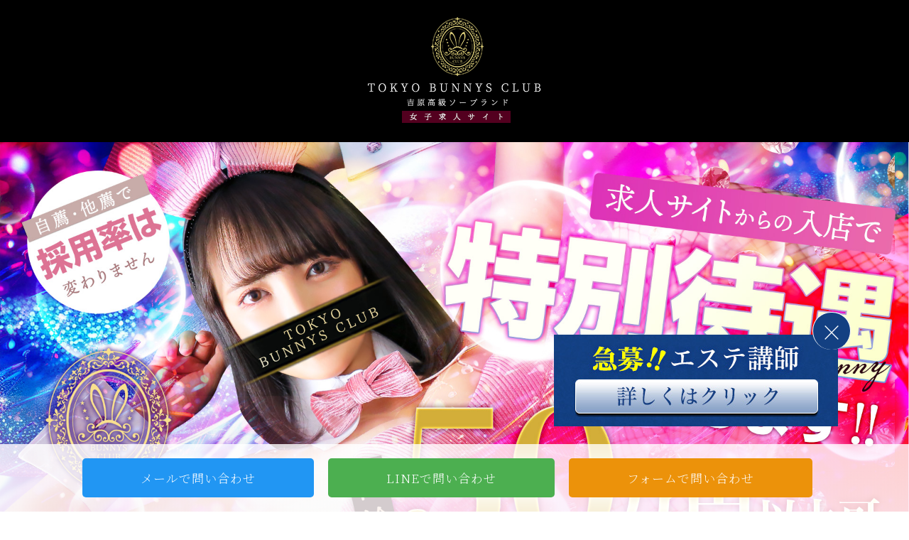

--- FILE ---
content_type: text/html; charset=UTF-8
request_url: https://rct.tokyo-bunnys-club.jp/?from=header
body_size: 17492
content:
<!doctype html>

<html lang="ja">

<head>
      <!--PC:店舗固有GTM_HEAD -->
      <script>(function(w,d,s,l,i){w[l]=w[l]||[];w[l].push({'gtm.start':
      new Date().getTime(),event:'gtm.js'});var f=d.getElementsByTagName(s)[0],
      j=d.createElement(s),dl=l!='dataLayer'?'&l='+l:'';j.async=true;j.src=
      'https://www.googletagmanager.com/gtm.js?id='+i+dl;f.parentNode.insertBefore(j,f);
      })(window,document,'script','dataLayer','GTM-MPX8W2T');
      </script>
      <!-- PC:店舗固有GTM_HEAD -->

      <!-- 全店共通GTM_HEAD -->
      <script>(function(w,d,s,l,i){w[l]=w[l]||[];w[l].push({'gtm.start':
      new Date().getTime(),event:'gtm.js'});var f=d.getElementsByTagName(s)[0],
      j=d.createElement(s),dl=l!='dataLayer'?'&l='+l:'';j.async=true;j.src=
      'https://www.googletagmanager.com/gtm.js?id='+i+dl;f.parentNode.insertBefore(j,f);
      })(window,document,'script','dataLayer','GTM-MGTN4FW');
      </script>
      <!-- 全店共通GTM_HEAD -->


  <script src="https://www.googleoptimize.com/optimize.js?id=OPT-5MCBGLB"></script>
  <meta charset="UTF-8">
  <meta name="description" content="吉原高級ソープランド【TOKYO BUNNYS CLUB】の公式女子求人サイト">
  <meta name="viewport" content="width=device-width">
  <title>【TOKYO BUNNYS CLUB】女子求人公式サイト│吉原高級ソープランド</title>
  <link rel="stylesheet" media="all" href="css/style.css?1691733771">
  <link rel="stylesheet" media="all" href="css/reset.css?1678785843">
  <link rel="stylesheet" media="all" href="css/responsive.css?1691734048">


  <script src="https://ajax.googleapis.com/ajax/libs/jquery/1.8.0/jquery.min.js"></script>
  <script type="text/javascript" src="https://code.jquery.com/ui/1.12.0/jquery-ui.min.js"></script>
  <script src="js/script.js"></script>


  <!-- スライダー -->
  <link rel="stylesheet" href="css/owl.carousel.css?1678785843">
  <script src="js/owl.carousel.js?1678785848"></script>


  <!-- 募集要項・メールフォーム関係 -->
  <link rel="stylesheet" href="css/mailform.css?1678785843" />
  <link rel="stylesheet" href="css/jquery.datetimepicker.css?1678785843" />
  <link rel="stylesheet" href="css/table.css?1678785843" />
  <link rel="preconnect" href="https://fonts.googleapis.com">
  <link rel="preconnect" href="https://fonts.gstatic.com" crossorigin>
  <link href="https://fonts.googleapis.com/css2?family=Sawarabi+Mincho&display=swap" rel="stylesheet">


  <!-- フリガナ自動入力ライブラリここから -->
  <script src="js/jquery.autoKana.js"></script>
  <script>
    (function($) {
      $.fn.autoKana('input[name="name_1"]', 'input[name="read_1"]', {
        katakana: false
      });
      $.fn.autoKana('input[name="name_2"]', 'input[name="read_2"]', {
        katakana: false
      });
    })(jQuery);
  </script>
  <!-- フリガナ自動入力ライブラリここまで -->
  <!-- 住所自動入力ライブラリここから -->
  <script src="js/ajaxzip3.js"></script>
  <!-- 住所自動入力ライブラリここまで -->

  <!-- ご希望の日時選択ライブラリここから -->
  <script src="js/jquery.datetimepicker.full.js"></script>
  <script>
    $(function() {
      $('input[name="interview_date_1"]').datetimepicker({
        timepicker: false,
        closeOnDateSelect: true,
        format: 'Y/m/d'
      });
      $('input[name="interview_date_2"]').datetimepicker({
        timepicker: false,
        closeOnDateSelect: true,
        format: 'Y/m/d'
      });
    });
  </script>
  <!-- ご希望の日時選択ライブラリここまで -->
  <!-- Matomo -->
<script>
  var _paq = window._paq = window._paq || [];
  /* tracker methods like "setCustomDimension" should be called before "trackPageView" */
  _paq.push(["setExcludedQueryParams", ["ugispola.aa0.netvolante.jp","ugisk15f.aa0.netvolante.jp","ugisk17f.aa0.netvolante.jp","gtnd.aa0.netvolante.jp","sndiakg.aa0.netvolante.jp","ugisktb.aa0.netvolante.jp","ikbkr.aa0.netvolante.jp","kiwco.aa0.netvolante.jp","snjk.aa0.netvolante.jp","nskw5f.aa0.netvolante.jp","nskw1f.aa0.netvolante.jp","snbs2.aa1.netvolante.jp","uenatb.aa0.netvolante.jp","ugisk16f.aa0.netvolante.jp","snbs1.aa0.netvolante.jp","ugistcbn.aa0.netvolante.jp","mrok.aa1.netvolante.jp","koiwa-hybrid.asuscomm.com","gotanda-taiki.tplinkdns.com","shinjyuku-studio.tplinkdns.com"]]);
  _paq.push(['trackPageView']);
  _paq.push(['enableLinkTracking']);
  (function() {
    var u="https://matomo.akicos-group.jp/";
    _paq.push(['setTrackerUrl', u+'matomo.php']);
    _paq.push(['setSiteId', '50']);
    var d=document, g=d.createElement('script'), s=d.getElementsByTagName('script')[0];
    g.async=true; g.src=u+'matomo.js'; s.parentNode.insertBefore(g,s);
  })();
</script>
<!-- End Matomo Code -->


  <!-- Googleフォント -->
  <link rel="preconnect" href="https://fonts.googleapis.com">
  <link rel="preconnect" href="https://fonts.gstatic.com" crossorigin>
  <link href="https://fonts.googleapis.com/css2?family=Noto+Serif+JP:wght@200&display=swap" rel="stylesheet">
</head>

<body id="top">
      <!-- PC:店舗固有GTM_BODY -->
      <noscript><iframe src="https://www.googletagmanager.com/ns.html?id=GTM-MPX8W2T" height="0" width="0"
              style="display:none;visibility:hidden"></iframe></noscript>
      <!-- PC:店舗固有GTM_BODY -->

      <!-- 全店共通GTM_BODY -->
      <noscript><iframe src="https://www.googletagmanager.com/ns.html?id=GTM-MGTN4FW" height="0" width="0"
              style="display:none;visibility:hidden"></iframe></noscript>
      <!-- 全店共通GTM_BODY -->


  <header id="header">
    <div id="headerWrap">
      <h1><a href="#">
          <img src="images/logo.png" width="284px" alt="logo" class="pc">
          <img src="images/sm_logo.png" alt="logo" class="sp">
        </a>
      </h1>
      <!--<p>
        <img src="images/NEW OPEN_.jpg" alt="logo" class="pc" style="padding: 10px 0px;">
      </p>-->
      <!-- <nav id="mainnav">
                <p id="menuWrap"><a id="menu"><span id="menuBtn"></span></a></p>
                <div class="panel">
                    <ul>
                        <li><a href="#top">TOP</a></li>
                        <li><a href="#sec01">CAST VOICE</a></li>
                        <li><a href="#sec02">IFNO</a></li>
                        <li><a href="#sec05">TREATMENT</a></li>
                        <li><a href="#sec07">FOAM</a></li>
                    </ul>
                </div>
            </nav> -->
    </div>
  </header>
  <div id="mainImg">
    <!--<img src="images/NEW OPEN SM.jpg" alt="logo" class="sp">-->

    <img class="pc" src="images/mainImg.jpg" alt="リラクゼーションアロマエステメインの身体に優しいお店">
    <img class="sp" src="images/mainImg_sp.jpg" alt="綺麗な店内であっさり高収入に一日平均16万円">
  </div>

  <section>

    <div id="apply_btn">
                  <div style="position:relative;margin-bottom: -3.6px;" class="este_banner sp">
            <p class="este_close_btn">閉じる</p>
            <a href="https://rct.tokyo-bunnys-club.jp/este_rct.php" class="a_este">
                <img src="images/este_kyuubo.jpg" alt="急募！エステ講師"style="width: 100%;">
            </a>
        </div>
      <div class="inner">
        <div class="flex_test-box">
          <div class="flex_test-item">
            <a href="mailto:rct@tokyo-bunnys-club.jp" class="btn_04">メールで<br class="sp">問い合わせ</a>
          </div>
          <div class="flex_test-item">
            <a href="https://lin.ee/KzKjvwu" class="btn_04" target="_blank">LINEで<br class="sp">問い合わせ</a>
          </div>
          <div class="flex_test-item">
            <a href="#mail_form" class="btn_04">フォームで<br class="sp">問い合わせ</a>
          </div>
          <div class="flex_test-item">
            <a href="tel:0120900126" class="btn_04 sp">お電話で<br class="sp">問い合わせ</a>
          </div>
        </div>
      </div>
    </div>
  </section>
  <script>
    $(function() {
      var headerHeight = 60; //固定ヘッダーの高さを入れる
      $('[href^="#"]').click(function() {
        var href = $(this).attr("href");
        var target = $(href == "#" || href == "" ? 'html' : href);
        var position = target.offset().top - headerHeight;
        $("html, body").animate({
          scrollTop: position
        }, 200, "swing"); //200はスクロールの移動スピードです
        return false;
      });
    });
  </script>

  <section id="sec02">
    <div id="catchcopy02">
    <div style="text-align: center;">
        <img src="images/mv_01.jpg" alt=""style="width: auto;display: block;margin: 0 auto;">
        <a href="https://x.com/TOKYOBUNNY93498" target="brank">
        <img src="images/mv_02.jpg" alt=""style="width: auto;display: block;margin: 0 auto;">
        </a>
        <img src="images/mv_03.png" alt=""style="width: auto;display: block;margin: 0 auto;">

        <!-- <div class="oubo_btn">
            <a href="tel:0120916645">
                <img src="images/4.jpg" alt=""style="width: auto;display: block;margin: 0 auto;height: 114px;">
            </a>
            <a href="">
                <img src="images/5.jpg" alt=""style="width: auto;display: block;margin: 0 auto;height: 114px;">
            </a>
            <a href="https://twitter.com/nino888improve"target="_brank">
                <img src="images/6.jpg" alt=""style="width: auto;display: block;margin: 0 auto;height: 114px;">
            </a>
        </div> -->

        <!-- <img src="images/7.jpg" alt=""style="width: auto;display: block;margin: 0 auto;"> -->
        </div>
    </div>
  </section>

  <!-- 募集要項 -->
  <section id="sec07">
    <header>
      <h2 class="heading03"><span>募集要項</span></h2>
    </header>
    <div class="wrap bb center3">
      <table class="tbl_1 s-large">
        <tbody>
          <tr class="cc">
            <th>募集職種</th>
            <td>ソープ</td>
          </tr>
          <tr>
            <th>職 種</th>
            <td>吉原高級ソープランドコンパニオン</td>
          </tr>
          <tr class="cc">
            <th>勤務地</th>
            <td>東京都台東区千束4丁目31−5(吉原)</td>
          </tr>
          <tr>
            <th>勤務日</th>
            <td>完全固定制又は自由出勤制となります。出勤日数、勤務時間はご希望に添えます。</td>
          </tr>
          <tr class="cc">
            <th>勤務時間</th>
            <td>11:00～24:00までのお好きなお時間で出勤して頂けます。</td>
          </tr>
          <tr>
            <th>交 通</th>
            <td>JR「上野駅」「日暮里駅」「南千住駅」「鶯谷駅」・日比谷線「三ノ輪駅」・東京メトロ「浅草駅」等より送迎致します。</td>
          </tr>
          <tr class="cc">
            <th>給 与</th>
            <td>日給200,000円以上　体験入店の場合でも同様に全額お支払い致します。※出勤状況により金額は変わる場合もございます。詳しくはお店にお問合せください。</td>
          </tr>
          <tr>
            <th>応募資格</th>
            <td>20歳～35歳位迄（高校生不可）未経験者、同業種・他業種掛け持ち大歓迎。</td>
          </tr>
          <tr class="cc">
            <th>待 遇</th>
            <td>当店の求人に嘘や誤魔化しはありません ・完全自由出勤制 ・120分50,000円＋本指名料5,000円 ・月給400万円以上可能 ・面接時交通費支給 ・送迎があるので遠距離通勤も安心 ・女性スタッフ常駐 ・ノルマ、罰金等なし ・顧客管理・衛生対策万全</td>
          </tr>
        </tbody>
      </table>
    </div>

    <form action="./" method="post" id="mail_form">
      <!-- <dl>
        <dt><i class="required">必須</i>種別</dt>
        <dd>
          <label>
            <input type="radio" name="form_type" value="0" checked />応募
          </label>
          <label>
            <input type="radio" name="form_type" value="1"  />質問
          </label>
        </dd>
      </dl> -->
        <p class="form_head heading03">
        <span class="confirm_trigger">応募フォーム</span>    
        </p>
      <dl>
        <dt><i class="required">必須</i>メールアドレス</dt>
        <dd>
          <input type="email" name="mail_address" value="" />
                  </dd>
      </dl>
      <dl>
        <dt><i class="required">必須</i>お名前（ニックネームOK）</dt>
        <dd class="required">
          <input type="text" name="name" value="" />
          <span class="caution">15文字以内</span>
                  </dd>
      </dl>
      <dl>
        <dt><i class="required">必須</i>年齢</dt>
        <dd>
          <select name="age">
            <option value="">選択してください</option>
            <option value="20">20歳</option><option value="21">21歳</option><option value="22">22歳</option><option value="23">23歳</option><option value="24">24歳</option><option value="25">25歳</option><option value="26">26歳</option><option value="27">27歳</option><option value="28">28歳</option><option value="29">29歳</option><option value="30">30歳</option><option value="31">31歳</option><option value="32">32歳</option><option value="33">33歳</option><option value="34">34歳</option><option value="35">35歳</option><option value="36">36歳</option><option value="37">37歳</option><option value="38">38歳</option><option value="39">39歳</option><option value="40">40歳</option><option value="41">41歳</option><option value="42">42歳</option><option value="43">43歳</option><option value="44">44歳</option><option value="45">45歳</option><option value="46">46歳</option><option value="47">47歳</option><option value="48">48歳</option><option value="49">49歳</option><option value="50">50歳</option><option value="51">51歳</option><option value="52">52歳</option><option value="53">53歳</option><option value="54">54歳</option><option value="55">55歳</option><option value="56">56歳</option><option value="57">57歳</option><option value="58">58歳</option><option value="59">59歳</option><option value="60">60歳</option><option value="61">61歳</option><option value="62">62歳</option><option value="63">63歳</option><option value="64">64歳</option><option value="65">65歳</option>          </select>
          <span class="caution">20歳未満・高校生の応募はできません</span>
                  </dd>
      </dl>


      <dl>
        <dt class="type_change_question required_change"><i class="no_required">任意</i>お店への質問など</dt>
        <dd>
          <textarea name="messege" value="" placeholder="例）勤務シフトは都合に合わせて組めますか？"></textarea>
          <span class="caution">500文字以内</span>
                  </dd>
      </dl>

      <!---
        <p id="form_submit"><input type="button" id="form_submit_button" value="送信する" /></p>
        --->
      <input type="text" name="another" value="" style="display:none">
      <p id="form_submit"><input type="submit" id="form_submit_button" value="送信する" /></p>
    </form>
  </section>
  <!-- メールフォーム関係 -->




  <!-- COMPANY -->
  <section id="sec08">
    <header>
      <h2 class="heading03"><span>Maps</span></h2>
    </header>
    <div class="innerS">
      <ul class="col2">
        <li>
          <p>〒111-0031<br>東京都台東区千束4丁目31−5</p>
          <p>応募受付時間24時間</p>
          <p>TEL 0120-900-126</p>
          <p>e-Mail rct@tokyo-bunnys-club.jp</p>
          <p>営業時間 11:00〜24:00</p>
          <p id="sns">
            <a href="#" target="_blank"><img src="images/iconFb.png" width="20" height="20" alt="FB"></a>
            <a href="#" target="_blank"><img src="images/iconTw.png" width="20" height="20" alt="twitter"></a>
            <a href="#" target="_blank"><img src="images/iconInsta.png" width="20" height="20" alt="Instagram"></a>
            <a href="#" target="_blank"><img src="images/iconYouTube.png" width="20" height="20" alt="You Tube"></a>
          </p>
        </li>
        <li>
          <div id="map">
            <!-- GOOGLE MAP -->
            <iframe src="https://www.google.com/maps/embed?pb=!1m18!1m12!1m3!1d3239.09299914234!2d139.79256891525992!3d35.72393128018445!2m3!1f0!2f0!3f0!3m2!1i1024!2i768!4f13.1!3m3!1m2!1s0x60188eed6ad89d67%3A0x3c35e486875e70cc!2z44CSMTExLTAwMzEg5p2x5Lqs6YO95Y-w5p2x5Yy65Y2D5p2f77yU5LiB55uu77yT77yR4oiS77yV!5e0!3m2!1sja!2sjp!4v1640173393114!5m2!1sja!2sjp" width="600" height="450" style="border:0;" allowfullscreen="" loading="lazy"></iframe> <!-- // GOOGLE MAP -->
          </div>
        </li>
      </ul>
    </div>
  </section>
  <!-- // COMPANY -->

  <footer id="footer">
    吉原･高級ソープランド © 2019 LUXE All Rights Reserved.
  </footer>
    <!-- PC用右下固定バナー -->
    <div class="este_banner pc" id="este_banner">
        <p class="este_close_btn">×</p>
        <a href="https://rct.tokyo-bunnys-club.jp/este_rct.php" class="a_este">
            <img src="images/este_kyuubo.jpg" alt="急募！エステ講師">
        </a>
    </div>

</body>
<script>
    $('.este_close_btn').on('click', function () {
        $('.este_close_btn').hide();
        $('.a_este').hide();
    });
</script>
</html>

--- FILE ---
content_type: text/css
request_url: https://rct.tokyo-bunnys-club.jp/css/style.css?1691733771
body_size: 8037
content:
img {
    max-width: 100%;
    height: auto;
}

section {

    clear: both;

}

/*section h2 {
    width: 60%;
    margin: 0 auto 40px;
    font-size: 22px;
    font-weight: normal;
    text-align: center;
    background: url(../images/borderBlack.png) repeat-x 0 50%;
    background-size: 1px 1px;
}

section h2 span {
    background: #fff;
    padding: 0 80px;
}
*/

/*section h3 {
    width: 60%;
    margin: 0 auto;
    padding: 100px 0;
    font-size: 2.0em;
    font-weight: normal;
    text-align: center;
    background-size: 1px 1px;
    color: #fff;
}

section h3 span {
    background: #d92323;
    padding: 10px 100px;
}
*/


.heading03 {
    display: flex;
    justify-content: center;
    align-items: center;
    font-size: 23px;
    text-align: center;
    padding: 106px 0 0;
}

.heading03::before,
.heading03::after {
    content: '';
    width: 70px;
    height: 3px;
    background-color: #6c6248;
}

.heading03::before {
    margin-right: 10px;
}

.heading03::after {
    margin-left: 10px;
}






/* ヘッダー
------------------------------------------------------------*/
#header {
    text-align: center;
    background-color: #0c0c0c;
}

#header h1 {
    padding-top: 20px;
    padding-bottom: 20px;

}

#mainnav a {
    color: #c7b482;
}

#mainImg {
    position: relative;
    overflow: hidden;
    width: 100%;
}


#mainImg img {

    width: 100%;


}


.pc {
    display: block !important;
    margin: 0 auto;
}

.sp {
    display: none !important;
}



.inner {
    width: 100%;
    margin: 0 auto;
}


.innerS {
    width: 60%;
    margin: 0 auto;
}


/*  Gallery
------------------------------------------------------------*/


#sec01 {
    background-color: #222;
    padding: 100px 0px;
}



/* SEC02 20代でも月300万以上稼げます
---------------------*/

#sec02 img {
    width: 100%;
    margin-bottom: 30px;
}

#catchcopy02 {

    background: url(../images/sec02_bg.jpg) no-repeat 100% 100% fixed;
    background-size: cover;
    text-align: center;
    font-size: 2.5em;

}

.sec02_txt {
    font-size: 1.2vw;
    padding-bottom: 3vw;
    font-family: 'Sawarabi Mincho', serif;
    line-height: 2vw;
}



/* SEC03　当店はアロマエステでの<br>トリートメントとソープが融合したお店です。
------------------------------------------------------------*/




#sec03 img {

    margin-bottom: 30px;
}

#sec03_inner {

    background: url(../images/sec03_bg.png) no-repeat 100% 100% fixed;
    background-size: cover;
    text-align: center;
    padding-top: 100px;

}



.sec03_txt {
    padding-top: 10px;
    font-size: 2.0em;
    padding-bottom: 50px;

}

/* 応募用ボタンstyle
---------------------*/

.flex_test-box {
    /*background-color: #eee;*/
    padding: 10px;
    display: flex;
    text-align: center;
    margin: 0 auto;
    justify-content: center;
    border-radius: 5px;
}

.flex_test-item {
    color: #fff;
    margin: 10px;
    border-radius: 5px;
    opacity: 1;
}

.flex_test-item:nth-child(1) {
    background-color: #2196F3;
    /* 背景色指定 */
}

.flex_test-item:nth-child(2) {
    background-color: #4CAF50;
    /* 背景色指定 */
}

.flex_test-item:nth-child(3) {
    background-color: #ec920a;
    /* 背景色指定 */
}

.flex_test-item:nth-child(4) {
    background-color: #eb3fa3;
    /* 背景色指定 */
}

#headerWrap {
    background: #000;
}

#apply_btn {
    background: url(../images/apply_btn_bg.jpg) no-repeat 100% 100% fixed;
    background-size: cover;
    text-align: center;
    padding: 100px 0px;
}

#apply_btn a {
    color: #fff;
    display: block;
    padding: 16px 82px;
    font-size: 17px;
    box-sizing: border-box;
    letter-spacing: 1px;
}


/* SEC02 20代でも月300万以上稼げます
  ---------------------*/


/* SEC03_02　圧倒的な広告宣伝費と、独自のマーケティング戦略で
------------------------------------------------------------*/

#sec03_02 {

    background: url(../images/bgSec03.jpg) 100% 100% fixed;
    position: relative;
    padding: 0 0 100px 0;
    text-align: center;

}

#sec03_02bar {

    background: url(../images/bgSec03.jpg) 100% 100% fixed;
    position: absolute;
    top: -50px;

}






/* SEC04　𠮷原新店ランキング
------------------------------------------------------------*/




#sec04_inner {

    background: url(../images/sec04_bg.jpg) no-repeat 100% 100% fixed;
    background-size: cover;
    text-align: center;
    padding: 100px 0 0 0;

}


/* SEC05
------------------------------------------------------------*/


#sec05_catch {
    margin-top: -162px;
}

#sec05_inner {

    background-color: #f5f5f5;
    text-align: center;
    font-size: 2.5em;
    position: relative;

}



/* SEC06　𠮷原新店ランキング
------------------------------------------------------------*/

#sec06 {
    background-color: #f5f5f5;
}

#sec06_inner {
    background-color: #fff;
    width: 50%;
    text-align: center;
    margin: 0 auto 100px;
    padding-top: 50px;
    outline: 2px solid rgb(107, 107, 107);
    outline-offset: -10px;
    box-shadow: 0px 0px 5px #83837f;

}


.col li {
    display: inline-block;
    width: 28%;
    padding: 0 1.5% 50px;
    margin-bottom: 0;
    vertical-align: top;
    text-align: left;
}


.col .img {
    padding: 10px;
    margin-bottom: 40px;
    line-height: 0 !important;
    background: #f6f6f6;
}

.col_txt {
    font-size: 2em;
    text-align: center;
    color: #0059b3;
    padding-bottom: 10px;
    text-decoration: underline;
}

.col_senzoku {

    font-size: 1.2em;
    text-align: left;
}

.col_0yen {
    text-align: center;
    margin-top: -40px;
}


.col_foot {
    font-size: 2.0em;
    text-align: center;
    margin-top: -40px;
    padding: 20px;
}



#sec06_02 {
    background: url(../images/bgSec04.jpg) no-repeat 100% 100% fixed;
    background-size: cover;
    -webkit-background-size: cover;
    text-align: center;
    padding: 220px 20px;
}

#sec06_02 img {
    width: auto;
}








/* SEC05 COMPANY
------------------------------------------------------------*/
#sec08 p {
    margin-bottom: 5px;
}

.col2 li {
    display: inline-block;
    width: 100%;
    margin: 20px 0;
}

#sns img {
    padding: 35px 10px 5px 0;
}

#sns a:hover img {
    opacity: .8;
}

#map {
    position: relative;
    padding-bottom: 75%;
    height: 0;
    overflow: hidden;
    z-index: 0;
}

#map iframe {
    position: absolute;
    top: 0;
    left: 0;
    width: 100% !important;
    height: 100% !important;
    border: 0;
}





/* フッター
------------------------------------------------------------*/



#footer {
    clear: both;
    padding: 50px 10px 50px 0;
    text-align: center;
    font-size: 12px;
}

#apply_btn {
    padding: 0;
    position: fixed;
    bottom: 0;
    z-index: 1;
    background: rgba(255, 255, 255, 0.8);
    width: 100%;
    /* opacity: 0.7; */
}

@media screen and (max-width: 768px) {

    .flex_test-box,
    .flex_test-item,
    .inner,
    #apply_btn a {
        padding: 0;
        margin: 0;
        border-radius: 0px;
        font-size: 3.4vw;
    }

    .flex_test-item {
        padding: 4vw 2.34vw 6vw;
        font-size: 13px;
        /* letter-spacing: 0px; */
        width: 25vw;
    }

    #catchcopy02,
    #sec03_inner,
    #sec04_inner {
        background-size: cover;
        background-attachment: scroll;
    }
.este_close_btn {
    position: absolute;
    bottom: 0;
    right: 0;
    background: #ffffff;
    bottom: 33.7vw;
    border: 1px solid #111;
    height: 29px;
    width: 78px;
    display: flex;
    align-items: center;
    justify-content: center;
    border-bottom: none;
}

}

@media screen and (min-width: 768px) {
.este_banner {
    right: 100px;
    bottom: 116px;
    position: fixed;
    z-index: 1;
}
.este_close_btn {
    position: absolute;
    right: -18px;
    background: #134082;
    bottom: 6.6vw;
    border: 1px solid #fff;
    height: 52px;
    width: 52px;
    display: flex;
    align-items: center;
    justify-content: center;
    border-bottom: none;
    border-radius: 67px;
    font-size: 32px;
    color: #fff;
    bottom: 112px;
}

}

--- FILE ---
content_type: text/css
request_url: https://rct.tokyo-bunnys-club.jp/css/reset.css?1678785843
body_size: 885
content:
/* reset */
body,
div,
dl,
dt,
dd,
ul,
ol,
li,
h1,
h2,
h3,
h4,
h5,
h6,
pre,
form,
fieldset,
input,
textarea,
p,
blockquote,
th,
td {
    margin: 0;
    padding: 0;
}

address,
caption,
cite,
code,
dfn,
em,
strong,
th,
var {
    font-style: normal;
}

ul {
    list-style: none;
}

table {
    border-collapse: collapse;
    border-spacing: 0;
}

caption,
th {
    text-align: left;
}

q:before,
q:after {
    content: '';
}

object,
embed {
    vertical-align: top;
}

legend {
    display: none;
}

h1,
h2,
h3,
h4,
h5,
h6 {
    font-size: 100%;
}

img,
abbr,
acronym,
fieldset {
    border: 0;
}

body {
    font-family: 'Noto Serif JP', serif;
    font-weight: 300;
    -webkit-text-size-adjust: 100%;
    overflow-x: hidden;
    color: #000;
    background: #fff;
    line-height: 1.4;
}

a {
    color: #0066ff;
    text-decoration: none;
}

a:hover,
.active {
    text-decoration: underline;
}

a:active,
a:focus,
input:active,
input:focus {
    outline: 0;
}


--- FILE ---
content_type: text/css
request_url: https://rct.tokyo-bunnys-club.jp/css/responsive.css?1691734048
body_size: 5444
content:
/* RESPONSIVE 設定
------------------------------------------------------------*/
@media only screen and (max-width: 750px) {
    .pc {
        display: none !important;
    }

    .sp {
        display: block !important;
    }
}

@media only screen and (max-width: 640px) {
    .innerS {
        width: 94%;
        padding-bottom: 70px;
    }

    .col3 li {
        line-height: 1.4;
    }

    .col3 img {
        margin: 0 auto;
    }

    .col3 .img {
        padding: 30px;
        margin-bottom: 20px;
    }

    #map iframe {
        width: 96% !important;
        left: 2%;
    }

    #sec04_02 {
        padding: 50px 20px;
    }
}

@media only screen and (max-width: 799px) {
    #header {
        position: fixed;
        width: 100%;
        z-index: 500;
    }

    #headerWrap {
        position: relative;
        width: 100%;
        height: 80px;
        background: #000;
    }

    #header h1 {
        padding-top: 0;
    }

    #header h1 img {
    text-align: center;
    width: 100%;
}

    a#menu {
        display: inline-block;
        position: relative;
        width: 40px;
        height: 40px;
        margin: 10px;
    }

    #menuBtn {
        display: block;
        position: absolute;
        top: 60%;
        left: 50%;
        width: 18px;
        height: 2px;
        margin: -1px 0 0 -7px;
        background: #000;
        transition: .2s;
    }

    #menuBtn:before,
    #menuBtn:after {
        display: block;
        content: "";
        position: absolute;
        top: 50%;
        left: 0;
        width: 18px;
        height: 2px;
        background: #000;
        transition: .3s;
    }

    #menuBtn:before {
        margin-top: -7px;
    }

    #menuBtn:after {
        margin-top: 5px;
    }

    a#menu .close {
        background: transparent;
    }

    a#menu .close:before,
    a#menu .close:after {
        margin-top: 0;
    }

    a#menu .close:before {
        transform: rotate(-45deg);
        -webkit-transform: rotate(-45deg);
    }

    a#menu .close:after {
        transform: rotate(-135deg);
        -webkit-transform: rotate(-135deg);
    }

    .panel {
        width: 100%;
        display: none;
        overflow: hidden;
        position: relative;
        left: 0;
        top: 0;
        z-index: 100;
    }

    #mainnav {
        position: absolute;
        top: 0;
        width: 100%;
        text-align: right;
        z-index: 500;
    }

    #mainnav ul {
        border-bottom: 1px solid #ccc;
        background: #fff;
        text-align: left;
    }

    #mainnav li a {
        position: relative;
        display: block;
        padding: 15px 25px;
        border-bottom: 1px solid #ccc;
        color: #000;
        font-weight: 400;
    }

    #mainnav li a:before {
        display: block;
        content: "";
        position: absolute;
        top: 50%;
        left: 5px;
        width: 6px;
        height: 6px;
        margin: -4px 0 0 0;
        border-top: solid 2px #000;
        border-right: solid 2px #000;
        -webkit-transform: rotate(45deg);
        transform: rotate(45deg);
    }

    #mainImg {
        padding-top: 60px;
        z-index: -100;
    }

}


@media only screen and (min-width: 800px) {
    body {
        font-size: 14px;
    }

    a#menu {
        display: none;
    }

    .panel {
        display: block !important;
    }

    #mainnav li {
        display: inline-block;
        padding: 50px 25px;
        font-size: 15px;
    }
}



@media only screen and (min-width: 641px) {
    .col2 li {
        width: 60%;
        vertical-align: top;
    }

    .col2 li:first-child {
        width: 27%;
        padding-left: 74px;
    }

}


@media only screen and (max-width: 750px) {


    .sec03_txt {
        padding: 50px 10px;
        font-size: 1.5em;
    }
    .sec02_txt {
        font-size: 4.5vw;
        padding: 2vw 2vw 10vw;
        line-height: 8vw;
    }





    /* SEC06　𠮷原新店ランキング
------------------------------------------------------------*/






    #sec06 {
        background-color: #f5f5f5;
    }

    #sec06_inner {
        background-color: #fff;
        width: 95%;
        text-align: center;
        margin: 0 auto 100px;
        padding-top: 50px;
        outline: 2px solid rgb(107, 107, 107);
        outline-offset: -10px;
        box-shadow: 0px 0px 5px #83837f;

    }


    .col li {
        display: contents;
        width: 28%;
        padding: 0 1.5% 50px;
        margin-bottom: 0;
        vertical-align: top;
        text-align: left;
    }


    .col .worksimg {
        text-align: center;
        padding: 10px;
        margin-bottom: 10px;
        line-height: 0 !important;

    }

    .col_txt {
        font-size: 1.8em;
        text-align: center;
        color: #0059b3;
        padding-bottom: 10px;
        text-decoration: underline;
    }

    .col_senzoku {
        font-size: 1.2em;
        text-align: center;
        padding: 0 8vw 9vw;
    }

    .col_0yen {
        text-align: center;
        margin-top: -40px;
    }


    .col_foot {
        font-size: 1.5em;
        text-align: center;
        margin-top: -40px;
        padding: 20px;
    }



    #sec06_02 {
        background: url(../images/bgSec04.jpg) no-repeat 100% 100%;
        background-size: cover;
        -webkit-background-size: cover;
        text-align: center;
        padding: 100px 20px;
    }

    #sec06_02 img {
        width: auto;
    }


}

@media only screen and (min-width: 750px) {
    .chousei {
        opacity: 0;
    }
}

--- FILE ---
content_type: text/css
request_url: https://rct.tokyo-bunnys-club.jp/css/mailform.css?1678785843
body_size: 9002
content:
@charset "utf-8";


/* -- form#mail_form, dl, dt, dd -------------------------------------------------------------------------------- */

form#mail_form * {
	margin: 0;
	padding: 0;
	box-sizing: content-box;
}

form#mail_form {
	width: 1000px;
	margin: 50px auto;
	background: #ffffff;
	border: 1px solid #cccccc;
	border-radius: 7px;
	box-shadow: 0 0 7px rgba(0, 0, 0, 0.2);
	line-height: 1.8;
}

form#mail_form dl {
	width: 90%;
	margin: 0 auto;
	border-bottom: 1px solid #cccccc;
	display: flex;
	align-items: center;
	flex-wrap: wrap;
}

form#mail_form dl:after,
form#mail_form dl dt:after {
	content: ".";
	display: block;
	height: 0;
	clear: both;
	visibility: hidden;
}

form#mail_form dl dt {
	width: 30%;
	/*float: left;*/
	padding: 35px 0 25px;
	text-align: right;
	display: flex;
	align-items: center;
	justify-content: left;
}

form#mail_form dl dd {
	width: 65%;
	/*float: right;*/
	padding: 30px 0 25px 5%;
	display: flex;
	align-items: center;
	justify-content: flex-start;
	flex-wrap: wrap;
}

form#mail_form dl dt i {
	/*
	float: left;
	position: relative;
	top: -2px;
	*/
	margin-right: 5px;
	padding: 3px 10px;
	border-radius: 3px;
}

form#mail_form dl dt i.required {
	background: #c21123;
	color: #fff;
	text-align: center;
}

form#mail_form dl dt i.no_required {
	background: #8f8f8f;
	color: #fff;
	text-align: center;
}

form#mail_form dl dd label {
	display: flex;
	align-items: center;
	margin-right: 10px;
	flex-wrap: wrap;
}

span.caution {
	width: 100%;
}

span.error {
	color: #c21123;
	display: block;
	width: 100%;
}

form#mail_form dl dd.id_item label:nth-of-type(4) {
	width: 40%;
}

form#mail_form input[type="text"][name="id_item_other"] {
	padding: 0px 2%;
}

form#mail_form dl dd.interview_date_time span {
	width: 100%;
}

form#mail_form dl dd.interview_date_time input[type="text"] {
	width: 45%;
	margin-right: 10px;
}

form#mail_form dl dd.interview_date_time select {
	width: 40%;
}

form#mail_form input[type="text"][name="work_style_other"] {
	padding: 0px 2%;
}

form#mail_form dl dd.flex span {
	margin-right: 20px;
}

form#mail_form dl dd.flex span.other_text {
	width: 100%;
}

.submit_area {
	display: flex;
	align-items: center;
}




/* -- span.required, span.optional -------------------------------------------------------------------------------- */

form#mail_form dl dt span.required,
form#mail_form dl dt span.optional {
	display: inline-block;
	font-size: 85%;
	color: #ffffff;
	padding: 4px 10px;
	border-radius: 3px;
}

form#mail_form dl dt span.required {
	background: #d9534f;
	border: 1px solid #d43f3a;
}

form#mail_form dl dt span.optional {
	background: #337ab7;
	border: 1px solid #2e6da4;
}




/* -- error message -------------------------------------------------------------------------------- */

form#mail_form dl dd span.error_blank,
form#mail_form dl dd span.error_format,
form#mail_form dl dd span.error_match {
	display: block;
	color: #ff0000;
	margin-top: 5px;
}




/* -- loading -------------------------------------------------------------------------------- */

div.loading-layer {
	width: 100vw;
	height: 100vh;
	background: rgba(0, 0, 0, 0.7);
	position: fixed;
	left: 0px;
	top: 0px;
	z-index: 10000;
}

span.loading {
	width: 50px;
	height: 50px;
	border-radius: 50%;
	border-top: 5px solid rgba(255, 255, 255, 0.2);
	border-right: 5px solid rgba(255, 255, 255, 0.2);
	border-bottom: 5px solid rgba(255, 255, 255, 0.2);
	border-left: 5px solid #ffffff;
	-webkit-transform: translateZ(0);
	-ms-transform: translateZ(0);
	transform: translateZ(0);
	-webkit-animation: load-circle 1.0s linear infinite;
	animation: load-circle 1.0s linear infinite;
	position: absolute;
	top: 50%;
	left: 50%;
	margin-top: -30px;
	margin-left: -30px;
}

@-webkit-keyframes load-circle {
	0% {
		-webkit-transform: rotate(0deg);
		transform: rotate(0deg);
	}

	100% {
		-webkit-transform: rotate(360deg);
		transform: rotate(360deg);
	}
}

@keyframes load-circle {
	0% {
		-webkit-transform: rotate(0deg);
		transform: rotate(0deg);
	}

	100% {
		-webkit-transform: rotate(360deg);
		transform: rotate(360deg);
	}
}




/* -- input, select, textarea -------------------------------------------------------------------------------- */

form#mail_form input[type="text"],
form#mail_form input[type="email"],
form#mail_form input[type="tel"] {
	width: calc(100% - 4% - 2px);
	padding: 7px 2%;
	border: 1px solid #cccccc;
	border-radius: 3px;
	background: #fafafa;
	-webkit-appearance: none;
	font-size: 16px;
	font-family: inherit;
	line-height: normal;
}

form#mail_form input[type="text"]:focus,
form#mail_form input[type="email"]:focus,
form#mail_form input[type="tel"]:focus,
form#mail_form textarea:focus {
	box-shadow: 0px 0px 5px #55ccff;
	border: 1px solid #55ccff;
	background: #ffffff;
}

form#mail_form ul li input[type="radio"],
form#mail_form ul li input[type="checkbox"] {
	margin: 0 10px 0 0;
}

form#mail_form select {
	padding: 7px 2%;
	border: 1px solid #cccccc;
	font-size: 16px;
	font-family: inherit;
	line-height: normal;
}

form#mail_form textarea {
	display: block;
	width: calc(100% - 4% - 2px);
	height: 200px;
	padding: 7px 2%;
	resize: vertical;
	border: 1px solid #cccccc;
	border-radius: 3px;
	background: #fafafa;
	-webkit-appearance: none;
	font-size: 16px;
	font-family: inherit;
	line-height: normal;
}




/* -- ul, li -------------------------------------------------------------------------------- */

form#mail_form ul {
	list-style-type: none;
}

form#mail_form ul li label {
	display: block;
	margin-top: 10px;
	padding: 7px 2%;
	border-radius: 3px;
	background: #f0f0f0;
}

form#mail_form ul li:first-child label {
	margin-top: 0px;
}

form#mail_form ul li label:hover {
	cursor: pointer;
	background: #e0e0e0;
}




/* -- input design -------------------------------------------------------------------------------- */

form#mail_form input[name="company"] {
	width: 70%;
}

form#mail_form input[name="name_1"],
form#mail_form input[name="name_2"],
form#mail_form input[name="read_1"],
form#mail_form input[name="read_2"],
form#mail_form input[name="postal"],
form#mail_form input[name="phone"],
form#mail_form input[name="schedule"] {
	width: 30%;
}

form#mail_form input[name="mail_address"],
form#mail_form input[name="mail_address_confirm"] {
	width: 100%;
}

form#mail_form input[name="postal"]+a {
	display: inline-block;
	padding: 7px 20px;
	border: 1px solid #46b8da;
	border-radius: 3px;
	background: #5bc0de;
	font-size: 16px;
	line-height: normal;
	color: #ffffff;
	text-decoration: none;
}

form#mail_form input[name="postal"]+a:hover {
	cursor: pointer;
	background: #31b0d5;
	border: 1px solid #269abc;
}

form#mail_form input[name="address"] {
	width: calc(100% - 4% - 2px);
}




/* -- button -------------------------------------------------------------------------------- */

form#mail_form p#form_submit {
	width: 90%;
	margin: 0 auto;
	padding: 30px 0;
	    text-align: center;
}

form#mail_form input[type="submit"] {
	padding: 7px 20px;
	border: 1px solid #4cae4c;
	border-radius: 3px;
	background: #5cb85c;
	font-size: 16px;
	color: #ffffff;
	font-family: inherit;
	-webkit-appearance: none;
}

form#mail_form input[type="submit"]:hover {
	cursor: pointer;
	background: #449d44;
	border: 1px solid #398439;
}

form#mail_form input[type="submit"] {
}

.finish_text {
	margin: 20px 0;
	text-align: center;
	font-size: 18px;
	line-height: 1.8rem;
}

.form_head {
    text-align: center;
    margin: 20px 0;
    font-size: 24px;
    font-weight: bold;
    padding: 36px 0!important;
    color: #827263;
}




/* -- responsive ----------------------------------------------------------------------------------------------------------------------- */

/* 1000pixel start */
@media screen and (max-width: 1000px) {


	/* -- form#mail_form, dl, dt, dd -------------------------------------------------------------------------------- */

	form#mail_form {
		width: 95%;
		font-size: 100%;
	}

	form#mail_form dl dt {
		width: auto;
		float: none;
		padding: 25px 0 10px;
		text-align: left;
		font-weight: bold;
	}

	form#mail_form dl dd {
		width: 100%;
		float: none;
		padding: 0px 0 20px 0px;
	}

	form#mail_form dl dt i {
		float: none;
		position: static;
		font-weight: normal;
	}




	/* -- span.required, span.optional -------------------------------------------------------------------------------- */

	form#mail_form dl dt span.required,
	form#mail_form dl dt span.optional {
		margin: 0 15px 0 0;
	}




	/* -- input design -------------------------------------------------------------------------------- */

	form#mail_form input[name="phone"],
	form#mail_form input[name="schedule"] {
		width: 60%;
	}




	/* -- button -------------------------------------------------------------------------------- */

	form#mail_form p#form_submit {
		padding: 25px 0;
	}

	form#mail_form input[type="button"] {
		margin-left: 0;
	}

	form#mail_form .submit_area input[type="submit"] {
		margin-left: 0;
	}

	form#mail_form .submit_area p#form_submit {
		width: auto;
	}

	.finish_text {
		font-size: 15px;
		padding: 0 10px;
	}

}

/* 1000pixel end */

--- FILE ---
content_type: text/css
request_url: https://rct.tokyo-bunnys-club.jp/css/table.css?1678785843
body_size: 1090
content:
@charset "utf-8";

section:last-child { margin-bottom:0; }

	body .pc { display:block; }
	body .sp { display:none; }


.wrap {max-width:1000px;margin-left:auto;margin-right:auto;}
.wrapL { max-width:1400px; margin-left:auto; margin-right:auto; }



.tbl_1 { width:100%; }

.tbl_1 tr:first-child{ border-top:1px solid #eee;}

.tbl_1 th,
.tbl_1 td {padding:20px 0px 20px;border-bottom:1px solid #eee;}
.tbl_1 th { width:225px; padding-left:10px; color:#655046; font-weight:bold; }

.tbl_2 { border-collapse:collapse; }
.tbl_2 th,
.tbl_2 td { padding:10px 15px;  border-bottom:1px dotted #CCC; font-size:16px; }
.tbl_2 th { text-align:right; width:200px; font-weight:bold; color:#999; }


@media only screen and (max-width: 750px) {

.tbl_1 { width:100%; }

.tbl_1 tr:first-child{ border-top:1px solid #eee;}

.tbl_1 th,
.tbl_1 td { padding:20px 20px 20px 0; border-bottom:1px solid #eee;}
.tbl_1 th { width:30%; padding-left:10px; color:#655046; font-weight:bold; }

.tbl_2 { border-collapse:collapse; }
.tbl_2 th,
.tbl_2 td { padding:10px 15px;  border-bottom:1px dotted #CCC; font-size:16px; }
.tbl_2 th { text-align:right; width:200px; font-weight:bold; color:#999; }
}

--- FILE ---
content_type: application/javascript
request_url: https://rct.tokyo-bunnys-club.jp/js/script.js
body_size: 2681
content:
$(function(){

	var
	  winW = $(window).width(),
		winH = $(window).height(),
		nav = $('#mainnav ul a'),
		curPos = $(this).scrollTop();

	if (winW > 800){
		var headerH =0;
	}
	else{
		var headerH =70;
	}

	$(nav).on('click', function(){
  	var $el = $(this),
		id = $el.attr('href');
 		$('html, body').animate({
   		scrollTop: $(id).offset().top - headerH
 		}, 500);
		if (winW < 890){
			$('#menuWrap').next().slideToggle();
			$('#menuBtn').removeClass('close');
		}
 		return false;
	});

	$('.panel').hide();
	$('#menuWrap').toggle(function(){
		$(this).next().slideToggle();
		$('#menuBtn').toggleClass('close');
	},
	function(){
		$(this).next().slideToggle();
		$('#menuBtn').removeClass('close');
	});

	let formTypeCurrent = $('input[name="form_type"]:checked').val();
	console.log(formTypeCurrent);
	if(formTypeCurrent == 1){
		$('dt.type_change_question i').text('任意');
		$('dt.type_change_question i').removeClass('required');
		$('dt.type_change_question i').addClass('no_required');

		$('dt.type_change_question.required_change i').text('必須');
		$('dt.type_change_question.required_change i').removeClass('no_required');
		$('dt.type_change_question.required_change i').addClass('required');

		$('dl.type_hidden_question').css('display','none');

	}else{

		$('dt.type_change_question i').text('必須');
		$('dt.type_change_question i').removeClass('no_required');
		$('dt.type_change_question i').addClass('required');

		$('dt.type_change_question.required_change i').text('任意');
		$('dt.type_change_question.required_change i').removeClass('required');
		$('dt.type_change_question.required_change i').addClass('no_required');

		$('dl.type_hidden_question').css('display','flex');
	}

	$('input[name="form_type"]').on('change', function(){
		let formType = $(this).val();
		console.log(formType);
		if(formType == 1){
			$('dt.type_change_question i').text('任意');
			$('dt.type_change_question i').removeClass('required');
			$('dt.type_change_question i').addClass('no_required');

			$('dt.type_change_question.required_change i').text('必須');
			$('dt.type_change_question.required_change i').removeClass('no_required');
			$('dt.type_change_question.required_change i').addClass('required');

			$('dl.type_hidden_question').css('display','none');

		}else{

			$('dt.type_change_question i').text('必須');
			$('dt.type_change_question i').removeClass('no_required');
			$('dt.type_change_question i').addClass('required');

			$('dt.type_change_question.required_change i').text('任意');
			$('dt.type_change_question.required_change i').removeClass('required');
			$('dt.type_change_question.required_change i').addClass('no_required');

			$('dl.type_hidden_question').css('display','flex');
		}

	});

});
